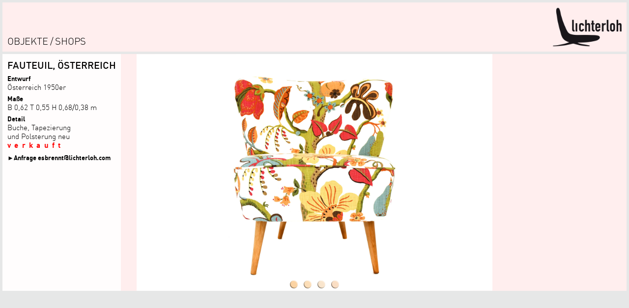

--- FILE ---
content_type: text/html; charset=UTF-8
request_url: https://www.lichterloh.com/objekte/design-20/stuehle/fauteuil-oesterreich-1950er.html?Sel=7911
body_size: 8947
content:
<!DOCTYPE html>
<html lang="de">
  <head>
    <title>lichterloh Fauteuil, Österreich</title>
    <meta http-equiv="content-type"           content="text/html; charset=UTF-8">
    <meta http-equiv="content-language"       content="de">
    <meta name="keywords"        lang="de" content=" Dagmar Moser, Markus Pernhaupt, Maria Pernhaupt, Gustav Graf ">
    <meta name="description"     lang="de" content="">
    <meta name="robots"                       content="INDEX,FOLLOW">
    <meta name="revisit-after"                content="7 days">
    <meta name="author"                       content="Gustav Graf">
    <meta name="generator"                    content="Ulli Meybohms HTML EDITOR">
    <meta name="viewport" content="width=device-width, initial-scale=1">

    <link href="[data-uri]" rel="icon" type="image/x-icon" />

    <!--[if lt IE 9]>
      <script>
        var e = ("abbr,article,aside,audio,canvas,datalist,details," +
          "figure,footer,header,hgroup,mark,menu,main,meter,nav,output," +
          "progress,section,time,video").split(',');
        for (var i = 0; i < e.length; i++) {
          document.createElement(e[i]);
        }
      </script>
    <![endif]-->

    <script>
      var qazyImage  = '/gifs/fil.gif';
      var padding    = 5;
      var logoHeight = 100;
      var minWidth   = 365;
      var maxWidth   = 365;
      var minHeight  = 245;
      var maxHeight  = 245;

/*
      var uploader = '/upload.php's;

      var anyFont = new Font();
      anyFont.src = "fonts/fileName.otf";
      anyFont.onload = function () {
        console.log("font loaded");
      }
*/
    </script>
    <script type="text/javascript" src="/layout201605/lichterloh.js"></script>
    <script type="text/javascript" src="/common/js/showhide.js"></script>

    <style type="text/css">

  @font-face {
  	font-family: 'DINOT';
  	src: url('/fonts/dinot-light.eot');
  	src:
      local('☺'),
      url('/fonts/dinot-light.woff') format('woff'),
      url('/fonts/dinot-light.ttf') format('truetype'),
      url('/fonts/dinot-light.svg#webfontBdqMr9qL') format('svg');
  	font-weight: 100;
  	font-style: normal;
  }
  @font-face {
  	font-family: 'DINOT';
  	src: url('/fonts/dinot-regular.eot');
  	src:
      local('☺'),
      url('/fonts/dinot-regular.woff') format('woff'),
      url('/fonts/dinot-regular.ttf') format('truetype'),
      url('/fonts/dinot-regular.svg#webfontBdqMr9qL') format('svg');
  	font-weight: 400;
  	font-style: normal;
  }
  @font-face {
  	font-family: 'DINOT';
  	src: url('/fonts/dinot-medium.eot');
  	src:
      local('☺'),
      url('/fonts/dinot-medium.woff') format('woff'),
      url('/fonts/dinot-medium.ttf') format('truetype'),
      url('/fonts/dinot-medium.svg#webfontBdqMr9qL') format('svg');
  	font-weight: 500;
  	font-style: normal;
  }
  @font-face {
  	font-family: 'DINOT';
  	src: url('/fonts/dinot-bold.eot');
  	src:
      local('☺'),
      url('/fonts/dinot-bold.woff') format('woff'),
      url('/fonts/dinot-bold.ttf') format('truetype'),
      url('/fonts/dinot-bold.svg#webfontBdqMr9qL') format('svg');
  	font-weight: 700;
  	font-style: normal;
  }
  @font-face {
  	font-family: 'DINOT';
  	src: url('/fonts/dinot-black.eot');
  	src:
      local('☺'),
      url('/fonts/dinot-black.woff') format('woff'),
      url('/fonts/dinot-black.ttf') format('truetype'),
      url('/fonts/dinot-black.svg#webfontBdqMr9qL') format('svg');
  	font-weight: 800;
  	font-style: normal;
  }

    * {
      margin: 0;
      padding: 0;
      box-sizing: border-box;
      font-size-adjust: none;
/*
      transition: none !important;
*/
    }

    a {
      color: #000000;
/*
      transition: font 0.2s;
*/
    }
    a:visited {
      color: #000000;
    }
    a img {
      border: 0 none;
    }

    h1,
    h2 {
      font: normal normal 100 150% DINOT, sans-serif;
      font-weight: 500;
      text-transform: uppercase;
      line-height: 1.1em;
    }

    header,
    nav,
    footer,
    section,
    article {
      display: block;
    }
    img {
      -ms-interpolation-mode: bicubic;
    }

/*
     box container needs fixed width grows vertically and has no borders
*/
    .boxContainer {
      height: auto;
      border: 0 none;
      overflow: hidden;
    }
/*
    .boxContainer:after {
      content: '';
      clear: both;
      display: table;
    }
*/
/*
     box needs fixed width and has right and bottom borders and grows vertically
*/
    .box {
      height: auto;
      border-right: 5px solid #e6e7e7;
      border-bottom: 5px solid #e6e7e7;
    }

/*
     image box with fixed with and fixed ratio height
*/
    .box.image {
      position: relative;
      height: auto;
    }
    .box.image:after {
      content: '';
      display: block;
      padding-bottom: 66.67%;
    }
/*
     image in image box is fitted in box and centered vertically and horizontally
*/
    .box.image > img {
      position: absolute;
      display: block;
      width: auto;
      height: auto;
      max-width: 100%;
      max-height: 100%;
      top: 0;
      bottom: 0;
      left: 0;
      right: 0;
      margin: auto;
    }

    .box.image img.fixed {
      position: static;
      width: inherit;
      height: inherit;

    }

    html {
      height: 100%;
/*
      margin-bottom: 1px;
*/
      min-width: 320px;
      background-color: #e6e7e7;
/*
      overflow-y: scroll;
      overflow-x: hidden;
*/
    }
/*
    ::-webkit-scrollbar {
      width: 0px;
      height: 10px;
    }
*/
    html,
    body {
      width: 100%;
      height: 100%;
      -webkit-overflow-scrolling: touch;
    }

    body {
      width: 100%;
      min-height: 100%;

      border-top: 5px solid #e6e7e7;
      border-left: 5px solid #e6e7e7;
      font: normal normal 100 100% DINOT, sans-serif;
      font-size: 13px;

      -webkit-overflow-scrolling: touch;
      scroll-behavior: smooth;
/*
      scroll-snap-type: mandatory;
      -webkit-scroll-snap-type: mandatory;

      scroll-snap-destination: 50vw 50vh;
      -webkit-scroll-snap-destination: 50vw 50vh;
*/
    }

    #background {
      display: none;
      position: fixed;
      top: 0;
      left: 0;
      right: 0;
      bottom: 0;
      z-index: -1;
    }

    .row,
    .cell {
/*
      transition: all 0.3s;
      height: calc((100vh - 5px) / 8);
*/
    }

    .row.hidden,
    .cell.hidden {
      min-height: 0;
      height: 0;
      border-bottom-width: 0;
    }


    main {
      display: block;
      position: relative;
    }

    main:after {
      content: "";
      clear: both;
      font-size: 0;
      line-height: 0;
    }

    footer {
      display: none;
    }

    a {
      text-decoration: none;
    }

    header.boxContainer {
      overflow: visible;
    }
    header a {
      letter-spacing: -0.01em;
    }


    #picNavContainer {
      width: 100%;
      overflow: hidden;
      -webkit-overflow-scrolling: touch;

      scroll-behavior: smooth;
      scroll-snap-type: mandatory;
      -webkit-scroll-snap-type: mandatory;
      scroll-snap-destination: 0 0;
      -webkit-scroll-snap-destination: 0 0;
    }
/*
    body.Liste #picNavContainer {
      border-right: 0;
      margin-right: 5px;
      border-bottom: 0;
      margin-bottom: 5px;
      width: calc (100% + 5px);
    }
*/
    #picNav {
      white-space: nowrap;
      font-size: 0;
      width: 100%;
      display: block;
      overflow: visible;
    }
    #picNav a {
      display: inline-block;
      position: relative;
      background-color: #ffeeee;

      -webkit-scroll-snap-coordinate: 0 0;
      scroll-snap-coordinate: 50% 50%;
    }
    #picNav a img {
      padding: 3px;
    }

    #picNav a span {
      display: none;
    }

    #scrollLeft,
    #scrollRight {
      position: absolute;
      display: none;
      top: 324px;
      height: 200px;
      line-height: 200px;
      font-size: 24px;
      padding: 0 5px;
      z-index: 1000;
      color: #000000;
      cursor: pointer;
    }
    #scrollLeft:hover,
    #scrollRight:hover {
      color: #ffeeee;
    }
    #scrollLeft {
      right: 100%;
    }
    #scrollRight {
      left: 100%;
    }

    #navigation {
      vertical-align: bottom;
      display: table;
      table-layout: fixed;
      color: #000000;
      background-color: #ffeeee;
      text-transform: uppercase;
      width: 100%;
    }
    #navigation.boxContainer {
      overflow: visible;
    }

    #navContainer {
      display: inline-block;
      vertical-align: bottom;
      display: table-cell;
      padding: 10px;
      padding-right: 0;
      width: auto;
    }
    .nav a {
      font: normal normal 100 150% DINOT, sans-serif;
      line-height: 1.2em;
    }
    .nav a:hover,
    .nav a.active,
    .nav a.active:visited {
      font-weight: 500;
    }

    #navigation nav a:after {
      content: "\a0/";
      font-weight: 100 !important;
    }
    #navigation nav a:last-child:after {
      content: "";
    }

    #logo {
      border-left: 5px solid transparent;
      z-index: 2;
      display: table-cell;
      padding: 10px;
      vertical-align: bottom;
      position: relative;
    }
/*
    #logo:before {
      content: '';
      display: block;
      padding-bottom: 65.79%;
    }
*/
    #logo > a {
      display: block;
    }
    #logo > a img {
      display: block;
      width: 100%;
      height: 100%;
    }

    #logo > a:hover {
      overflow: visible;
    }
    #logo:hover #topNav {
      opacity: 1.0;
      -ms-filter: "progid:DXImageTransform.Microsoft.Alpha(Opacity=100)";
      height: auto;
    }

    #topNav {
      position: absolute;
      left: auto;
      right: 0;
      top: 100%;
      padding: 5px;

      background-color: #ffeeee;
      opacity: 0.0;
      -ms-filter: "progid:DXImageTransform.Microsoft.Alpha(Opacity=0)";

      text-transform: uppercase;
      font-weight: 400;
      white-space: nowrap;
      min-width: 100%;

      text-align: right;
      height: 0;
      overflow: hidden;
/*
      transition: all 0.3s;
*/
    }

    #topNav a {
      font: normal normal 100 150% DINOT, sans-serif;
      font-size: 100%;
      display: block;
      position: relative;
    }
    #topNav a.active,
    #topNav a:hover {
      text-decoration: none;
    }

    #topNav a:hover,
    #topNav a.active,
    #topNav a.active:visited {
      font-weight: 700;
    }

    nav#topNav a:after {
      content: '';
    }

    body.Home {
      background-image: url("/media/fauteuil-70c.jpg");
      background-size: cover;
      background-position: 50% 50%;
      background-repeat: no-repeat;
      background-origin: border-box;
      border-color: transparent;
      -moz-transition: background-image 0.5s ease-in-out;
      -webkit-transition: background-image 0.5s ease-in-out;
      transition: background-image 0.5s ease-in-out;
    }
    body.Home .box {
      border-color: transparent;
      background-origin: padding-box;
      background-clip: padding-box;
    }
    body.Home #logo {
      background-color: transparent;
    }
    body.Home #topNav {
      bottom: 5px;
      position: absolute;
      top: auto;
      left: auto;
      right: 100%;
      font-weight: 400;
      padding: 0;
      display: block;
      height: auto;
      opacity: 1.0;
      margin-bottom: -0.2em;
      background-color: transparent;
    }
    body.Home #topNav a {
      display: inline;
    }
    body.Home #topNav a:after {
      content: "\a0/";
      font-weight: 100 !important;
    }
    body.Home #topNav a:last-child:after {
      content: "";
    }
/*
    body.Home main {
      margin-top: 5px;
      margin-left: 0;
    }
*/
    body.Home #teaser {
      font: normal normal 400 400% DINOT, sans-serif;
      line-height: 0.9em;
      text-transform: uppercase;
      color: #000000;
      background-color: #ffeeee;
      border-color: transparent;
      padding: 5px;
      text-align: center;
    }
    #teaser p {
      vertical-align: middle;
    }

    #Liste {
      display: block;
      background-color: #e6e7e7;
    }
    .imgList:after,
    #Liste:after {
      content: "";
      display: table;
      clear: both;
    }

    .imgList .cell,
    #Liste .cell {
      background-color: #ffeeee;
      float: left;
/*
      -webkit-scroll-snap-coordinate: 50% 50%;
      scroll-snap-coordinate: 50% 50%;
*/
    }
    #Liste .cell .textContainer {
      position: absolute;
      left: 0;
      width: 100%;
      max-height: 100%;
      overflow: hidden;
      padding: 10px;
      background-color: rgba(255,255,255,0.75);
/*
      transition: all 0.3s;
*/
      font-weight: 400;
      letter-spacing: 0.0em !important;
      background-color: #ffeeee;
    }
    #Liste .cell .textContainer h2 {
      font-size: 130%;
    }
    #Liste .cell.hideText .textContainer {
      bottom: -100%;
      height: 0;
      padding: 0 5px;
      font-size: 80%;
    }
    #Liste .cell .textContainer h2 {
      text-align: center;
      padding: 0;
    }
    #Liste .cell:hover .textContainer,
    #Liste .cell:focus .textContainer {
      max-height: 200%;
      height: auto;
      overflow: visible;
      bottom: 0%;
    }

    #Liste a.locked:before,
    #Liste a.duplicate:after {
/*
      display: none;
*/
    }
    #Liste a.box.image > img {
      width: 100%;
      height: 100%;
      object-fit: cover;
    }

    #object {
      position: relative;
      background-color: #ffeeee;
      z-index: 0;
    }
    .objImage {
      cursor: pointer;
      opacity: 0.0;
      -ms-filter: "progid:DXImageTransform.Microsoft.Alpha(Opacity=0)";
      transform: scale(0.98) translate(-0%,0%) rotate(-0.3deg);
      transform-origin: 50% 50%;
      transition: none;
    }
    #objImages.loaded .objImage {
      transition: 2s ease-in-out;
    }
    .objImage.active {
      opacity: 1.0;
      -ms-filter: "progid:DXImageTransform.Microsoft.Alpha(Opacity=100)";
      transform: scale(1.0) translate(0.0%,0%) rotate(-0.02deg);
    }

    #objImgControls {
      position: absolute;
      bottom: 0;
      right: 0;
      width: 100%;
      bottom: 0;

      font-size: 0;
      text-align: center;
      padding: 5px;
    }

    /* Controls auf einheitliche Maße bringen und die Ecken abrunden */
    #objImgControls > a {
      display: inline-block;
      cursor: pointer;
      border-radius: 50%;
      padding: 6px;
      margin-bottom: -6px;
      position: relative;
      outline: 0 none;
      vertical-align: middle;
    }
    #objImgControls img {
      display: block;
      border: 0 none;
      margin: 0;
      padding: 0;
      border-radius: 50%;
      width: 5px;
      height: 5px;
      width: 16px;
      height: 16px;
      filter: saturate(200%);
    }
    #objImgControls a:after {
      content: '';
      display: block;
      position: absolute;
      left: 6px;
      top: 6px;
      right: 6px;
      bottom: 6px;
      border-radius: 50%;
      box-shadow: inset 1px -1px 1px rgba(0, 0, 0, 0.5), inset -1px 1px 1px rgba(255, 255, 255, 0.5);
    }
    #objImgControls > a:hover img,
    #objImgControls > a:focus img,
    #objImgControls > a.active img {
      visibility: hidden;
    }

    #objDescContainer {
      width: 100%;
    }
    #objDescription {
      display: block;
      position: absolute;
      top: 0;
      left: 0;
      min-height: 100%;
      padding: 10px;
      border-right: 5px solid transparent;
      font: normal normal 100 150% DINOT, sans-serif;
      overflow: hidden;
      z-index: 1;
    }

    #objDescription a {
      text-decoration: underline;
    }
    #objDescription a.translate {
      text-decoration: none;
    }

    .objDescTitle {
      font: normal normal 100 150% DINOT, sans-serif;
      font-size: 100%;
      font-weight: 500;
      text-transform: uppercase;
      text-align: center;
      text-align: left;
/*
      white-space: nowrap;
*/
    }

    .objDescDetail {
      padding-right: 5px;
      padding-bottom: 5px;
      background-color: inherit;
      font-size: 75%;
      hyphens: auto;
      opacity: 1.0;
      -ms-filter: "progid:DXImageTransform.Microsoft.Alpha(Opacity=100)";
      transition: 0.3s opacity ease-in-out;
    }

    /* reveal on mouseover */
    #object:focus #objDescBG,
    #object:hover #objDescBG,
    #object:focus .objDescDetail,
    #object:hover .objDescDetail {
      opacity: 0.0;
      -ms-filter: "progid:DXImageTransform.Microsoft.Alpha(Opacity=0)";
    }
    #object #objDescription:focus,
    #object #objDescription:hover {
      opacity: 1.0;
      -ms-filter: "progid:DXImageTransform.Microsoft.Alpha(Opacity=100)";
    }
    #object #objDescription:focus #objDescBG,
    #object #objDescription:hover #objDescBG {
      opacity: 0.9;
      -ms-filter: "progid:DXImageTransform.Microsoft.Alpha(Opacity=50)";
    }
    #object #objDescription:focus .objDescDetail,
    #object #objDescription:hover .objDescDetail {
      opacity: 1.0;
      -ms-filter: "progid:DXImageTransform.Microsoft.Alpha(Opacity=100)";
    }

    #objDescription strong {
    }
    #objDescription table {
      border-spacing: 0;
    }

    #objDescription table tr td:nth-child(1) {
      display: table-row;
    }
    #objDescription table tr td:nth-child(2) {
      display: table-row;
    }
    #objDescription table td {
      width: auto;
      padding-bottom: 0.01em;
      padding-right: 0.5em;
      vertical-align: top;
    }
    #objDescription table td p {
      margin-top: 0.5em;
    }
    #objDescription table td p:first-child,
    #objDescription table td p a {
      margin: 0;
      padding: 0;
      line-height: 1.25em;
      color: inherit;
    }
    #objDescription table tr td:nth-child(1) p {
      padding-top: 0.5em;
      padding-bottom: 0;
      color: black;
      font-weight: 700;
      font-size: 90%;
    }

    #objDescBG {
      position: absolute;
      left: 0;
      top: 0;
      bottom: 0;
      right: 0;
      background-size: 100% 100%;
      opacity: 0.9;
      -ms-filter: "progid:DXImageTransform.Microsoft.Alpha(Opacity=30)";
      z-index: -1;
      transition: 0.3s ease-in-out;
      background: white !important;
    }

    #objDescription li {
      margin-left: 1.2em;
      list-style-type: square;
    }

    .objStatus {
      color: red;
      letter-spacing: 0.5em;
      font-weight: 700;
    }

    #objDescription .shHeader {
      padding-top: 0.5em;
    }
    #objDescription .shHeader a {
      text-decoration: none;
      font-size: 90%;
      font-weight: 700;
    }
    
    /* big link */
    #objDescription .wiki_important a {
      font-size: 130%;
      font-weight: 400;      
      border: 2px outset #fff;
      padding: 0.03em 0.3em !important;
      display: inline-block;
      background-color: rgba(255,255,255,0.5);
      text-decoration: none;
    }
    #objDescription .wiki_important a:active {
      border: 2px inset #fff;
    }
    
    .wikiForm .message {
      clear: both;
      margin-top: 0.5em;
      font-weight: 700;
      background-color: white;
      padding: 0.5em;
      border: 1px solid;
    }
    .wikiForm .error,
    .wikiForm .error a {
      color: red;
    }
    .wikiForm {
      overflow: hidden;
    }
    .wikiForm input.submit {
      font-size: 150%;
    }
    .wikiForm input.submit.important {
      font-size: 150%;
      background-color: lightgreen;
    }
    .wikiForm input.submit.important:hover {
      border-style: inset;
    }
    .wikiForm .error div.error {
      font-size: 90%;
      font-weight: 700;
      background-color: rgba(255,255,255,0.75);
    }

    .wikiForm > div > label {
      display: block;
      font-size: 90%;
      font-weight: 700;
    }
    .wikiForm label.checkbox {
      display: inline;
      font-size: 100%;
      font-weight: 300;
    }
    .wikiForm > div.checkbox > label[for=Newsletter-0] {
      font-weight: 700;
    }

    .wikiForm textarea,
    .wikiForm input {
      width: 100%;
      padding: 0.2em;
      background-color: rgba(255,255,255,0.5);
      font-size: inherit;
    }
    .wikiForm input.submit,
    .wikiForm input.radio,
    .wikiForm input.checkbox {
      width: 1em;
      height: 1em;
      vertical-align: middle;
    }
    .wikiForm div.submit {
      float: right;
    }
    .wikiForm input.submit {
      width: auto;
      height: auto;
      cursor: pointer;
/*
      border-color: rgba(255,255,255,0.0);
      border-radius: 1em;
*/
      padding: 0.05em 0.3em;
    }
    .wikiForm input.submit:hover {
/*
      background-color: rgba(255,255,255,0.0);
      border-color: rgba(255,255,255,0.5);
      color: rgba(255,255,255,0.5);
*/
    }

    #content {
      padding-right: 5px;
    }

    #content .imgList {
      margin-right: -5px;
    }

    #content #Text {
      padding: 10px;
    }
    #content #Text h3 {
      padding-bottom: 0;
    }
    #TextContent {
      -moz-column-gap: 5px;
       -ms-column-gap: 5px;
           column-gap: 5px;
/*
 -webkit-column-count: 4;
     -ms-column-count: 4;
    -moz-column-count: 4;
         column-count: 4;
*/
/*
       -moz-column-fill: auto;
*/
      /* FF bad word breaks */
      hyphens: manual;
    }
    #TextContent h2 {
                    break-after: avoid;
        -moz-column-break-after: avoid;
     -webkit-column-break-after: avoid;
     -moz-break-before: always;
               display: table;
    }
    #TextContent .wiki_important,
    #TextContent p {
-webkit-column-break-inside: avoid; /* Chrome, Safari, Opera */
          page-break-inside: avoid; /* Firefox */
               break-inside: avoid; /* IE 10+ */
                   overflow: auto;
    }
    #TextContent .wiki_important {
      padding-bottom: 1em;
    }

    #TextContent a {
      hyphens: manual;
    }
    #scroll {
      height: 100%;
      scrollbar-base-color: #e6e7e7;
      scrollbar-3dlight-color: #000000;
      scrollbar-arrow-color: #000000;
      scrollbar-darkshadow-color: #e6e7e7;
      scrollbar-face-color: #e6e7e7;
      scrollbar-highlight-color: #e6e7e7;
      scrollbar-shadow-color: #000000;
      scrollbar-track-color: #e6e7e7;
      overflow:auto;
      margin:0;
      padding:0;
      position: relative;
    }
    #scrollContent {
      padding: 5px;
      position: relative;
    }

    #content strong {
      font-weight: 700;
/*
      letter-spacing: 0.2em;
      font-weight: normal;
*/
    }

    #content h1 strong {
      margin-top: 0;
      padding-top: 0;
      background-color: red;
    }
    #content h1 strong,
    #content h2 strong,
    #content h3 strong,
    #content h4 strong,
    #content h5 strong,
    #content h6 strong,
    #content h7 strong {
      font-weight:normal;
      color: #000000;
    }
    #content p {
      margin: 0;
      padding: 0;
      padding-bottom:0.5em;
      color: #000000;
    }

    #content a {
      text-decoration:underline;
      color: #000000;
    }
    #content p a {
    }

    #content a:hover {
    }

    #content h1,
    #content h2,
    #content h3,
    #content h4,
    #content h5,
    #content h6,
    #content h7 {
      font: normal normal 100 150% DINOT, sans-serif;
      color: #000000;
    }
    #content h3,
    #content h4,
    #content h5,
    #content h6,
    #content h7 {
      margin:0;
      padding:0;
      padding-top:0.5em;
    }
    #content h3 {
      padding-top: 0px;
      margin-top: 0px;
      padding-bottom: 6px;
      font-size: 130%;
    }

    #content table {
      width: auto;
      border: 0 none;
      border-spacing: 0;
    }
    #content table td {
      vertical-align: top;
      margin: 0;
      padding: 0;
      padding-right: 1em;
    }
    #content table td p:last-child {
      padding-bottom: 0;
    }

/*
    #content form {
      padding: 0;
      margin: 0;
      padding: 0;
      overflow: hidden;
    }

    #content textarea,
    #content input {
      width: 100%;
      margin-top: 0px;
      margin-bottom: 1px;
      padding: 0px;
      margin-left: 2px;
      border: 0px solid #e6e7e7;
      background-color: white;
      vertical-align: middle;
    }

    #content textarea {
      font: normal normal 100 100% DINOT, sans-serif;
      line-height: 20px;
      vertical-align: baseline;
    }
    #content input {
      height: 20px;
      line-height: 20px;
    }

    #content label {
      cursor: pointer;
    }
    #content input.radio {
      width: auto;
      margin-right: 0.25em;
      background: #e6e7e7;
    }
    #content input.checkbox {
      width: auto;
      margin-right: 0.25em;
      background: #e6e7e7;
    }

    #content div.checkbox {
    }
    #content div.checkbox label {
    }
    #content div.checkbox label.checkbox {
      display: inline-block;
    }
    #content input.submit {
      background-color: #ffeeee;
      font-weight: bold;
      cursor: pointer;
      width: auto;
    }
    #content input.submit:hover {
      color: white;
    }
*/
    .wiki_left {
      float: left;
      margin-right: 0.5em;
      margin-bottom: 0.5em;
    }
    .wiki_right {
      float: right;
    }
    div.wiki_tright {
      text-align: right;
    }
    table.wiki {
    }
    #content table.wiki.full {
      width: 100%;
    }
    #content table.wiki.equal td {
      width: 1%;
    }
    table.wiki td {
      vertical-align: top;
    }
    #xcontent table.wiki td p {
      padding: 0;
    }
    #content dl {
      overflow: hidden;
      margin: 0;
      padding: 0;
/*
      columns: 2 50%;
      -moz-columns: 2 50%;
*/
      width: 100%;
    }
    #content dl dt {
      width: 6em;
      float: left;
      margin: 0;
      padding: 0;
      color: #aaa;
      white-space: nowrap;
      display: block;
    }
    #content dl dd {
      margin: 0;
      padding: 0;
      margin-left: 6em;
      margin-bottom: 0;
      display: block;
    }

    #content dl dd p {
      display: inline;
      padding-bottom: 0;
    }
    #content div.right p {
      padding: 0;
    }

    #content ul li {
      margin-left: 1.5em;
    }
    #content ul li p {
      padding-bottom: 0;
    }

    #content .gesperrt {
      color: red;
    }
    .errors {
      color: red;
      position: absolute;
      top: 0;
      left: 0;
      right: 5px;
      z-index: 100;
      background-color: #e6e7e7;
      text-align: center;
      border: 1px solid red;
      font-weight: 500;
      padding: 0.5em;
    }

    #like {
      position: absolute;
      right: 5px;
      bottom: 5px;
    }
    #like input {
      width: auto;
      height: auto;
      margin: 0;
      padding: 0;
      line-height: 100%;
      background-color: #e6e7e7;
    }
    #like label {
      text-decoration: underline;
      cursor: pointer;
    }
    #like label:hover {
      color: white;
    }

    .match {
      background-color:#ffeeee;
    }

/*
    footer {
      position: absolute;
      top: 100%;
      left: 0;
      font: normal normal 100 150% DINOT, sans-serif;
      margin-top: -2px;
    }
*/
    #edit {
      position: absolute;
      bottom: 5px;
      right: 5px;
    }
    #edit a {
      text-decoration: none;
    }
    #edit a:hover {
      color: inherit;
      text-decoration: underline;
    }
    #debug {
      position: absolute;
      z-index: 100;
      left: 5px;
      background-color: white;
      display: none;
    }
    #debug2 {
      position: absolute;
      top: 100%;
      left: 0;
      right: 0;
      overflow: auto;
    }
    #debug2 > table {
    }


      a.locked {
        opacity: 0.5;
      }

      .cell {
        width: calc(100% / 8);
      }
/*
      .cell,
      .row {
        height: calc((100vw - 5px) / 6 / 4 * 3);
      }
      .itemContainer {
        height: auto;
      }
      .itemContainer a {
        display: block;
        width: 100%;
        height: 0;
        position: relative;
        padding-bottom: 75%;
      }
      .itemContainer a .imgContainer {
        position: absolute;
      }

      header.row {
        height: auto;
      }

      header.full #navigation {
        position: relative;
        height: auto;
      }
      header.full #navHelper {
        position: static;
      }

      header.half {
        border: 0 none;
      }

      #picNav a {
        width: 10%;
      }

      header.half #navigation {
        position: relative;
        height: auto;
        border-right: 5px solid #e6e7e7;
        border-bottom: 5px solid #e6e7e7;
      }
      header.half #navigation #navHelper {
        position: static;
      }

      main {
        padding-bottom: 75%;
        position: relative;
      }
*/
      #object {
        width: 100%;
        height: 100%;
      }

    #navigation {
      height: auto !important;
      table-layout: auto;
    }
    #logo.cell {
      width: 1%;
    }
    #logo a img {
      height: 80px !important;
      width: auto !important;
    }
    #Liste > a.cell img {
      padding: 0;
    }
    .objDescDetail {
      padding: 0;
    }

    #content .imgList .cell {
      background-color: transparent;
    }

    main.boxContainer {
      overflow: visible;
    }
    #object {
      overflow: visible;
    }
    /* IE 8 */
    #objImages {
      width: 100%;
      height: 100%;
      overflow: hidden;
    }
    #objImages:before {
    }
/*
    main.boxContainer {
      position: absolute;
      left: 0;
      right: 0;
    }
    main.boxContainer:before {
      content: '';
      display: block;
      padding-bottom: 66.67%;
    }
    #object.box {
      position: absolute;
      top: 0;
    }
*/

    .col1  #TextContent {
/*
      -ms-column-count: 0;
*/
      -ms-column-width: calc((100vw - 5px) / 2);
/*
      -webkit-column-count: 0;
*/
      -webkit-column-width: calc((100vw - 5px) / 2);
/*
      -moz-column-count: 0;
*/
      -moz-column-width: calc((100vw - 5px) / 2);
/*
      column-count: 0;
*/
      column-width: calc((100vw - 5px) / 2);
    }
    .col1  .cell {
      width: 100%;
    }
    .col1  .cell.half {
      width: calc(100% / (1 + 3));
    }
    .col1  .cell.double {
      width: auto;
      max-width: 200%;
      max-width: 100%;
    }
    .col1  #picNavContainer {
      height: calc(((100vw - 10px) / (1 + 3) - 5px) * 66.67 / 100 + 5px);
      height: auto;
    }
    .col1  #navigation {
      height: calc(((100vw - 2 * 5px) / 1 - 3 * 5px) * 0.65789473684211 + 3 * 5px);
      height: calc(80px + 2 * 10px);
    }
    .col1  main.boxContainer {
      height: calc(100vh - 10px - (((100vw - 10px) / (1 + 3) - 5px) * 66.67 / 100 + 5px) - (80px + 2 * 10px));
    }

    body.Text.col1 main.boxContainer {
      height: calc(100vh - 10px - (80px + 2 * 10px));
    }
    .col2  #TextContent {
/*
      -ms-column-count: 1;
*/
      -ms-column-width: calc((100vw - 5px) / 2);
/*
      -webkit-column-count: 1;
*/
      -webkit-column-width: calc((100vw - 5px) / 2);
/*
      -moz-column-count: 1;
*/
      -moz-column-width: calc((100vw - 5px) / 2);
/*
      column-count: 1;
*/
      column-width: calc((100vw - 5px) / 2);
    }
    .col2  .cell {
      width: 50%;
    }
    .col2  .cell.half {
      width: calc(100% / (2 + 3));
    }
    .col2  .cell.double {
      width: auto;
      max-width: 100%;
      max-width: 100%;
    }
    .col2  #picNavContainer {
      height: calc(((100vw - 10px) / (2 + 3) - 5px) * 66.67 / 100 + 5px);
      height: auto;
    }
    .col2  #navigation {
      height: calc(((100vw - 2 * 5px) / 2 - 3 * 5px) * 0.65789473684211 + 3 * 5px);
      height: calc(80px + 2 * 10px);
    }
    .col2  main.boxContainer {
      height: calc(100vh - 10px - (((100vw - 10px) / (2 + 3) - 5px) * 66.67 / 100 + 5px) - (80px + 2 * 10px));
    }

    body.Text.col2 main.boxContainer {
      height: calc(100vh - 10px - (80px + 2 * 10px));
    }
    .col3  #TextContent {
/*
      -ms-column-count: 1;
*/
      -ms-column-width: calc((100vw - 5px) / 3);
/*
      -webkit-column-count: 1;
*/
      -webkit-column-width: calc((100vw - 5px) / 3);
/*
      -moz-column-count: 1;
*/
      -moz-column-width: calc((100vw - 5px) / 3);
/*
      column-count: 1;
*/
      column-width: calc((100vw - 5px) / 3);
    }
    .col3  .cell {
      width: 33.333333333333%;
    }
    .col3  .cell.half {
      width: calc(100% / (3 + 3));
    }
    .col3  .cell.double {
      width: auto;
      max-width: 66.666666666667%;
      max-width: 50%;
    }
    .col3  #picNavContainer {
      height: calc(((100vw - 10px) / (3 + 3) - 5px) * 66.67 / 100 + 5px);
      height: auto;
    }
    .col3  #navigation {
      height: calc(((100vw - 2 * 5px) / 3 - 3 * 5px) * 0.65789473684211 + 3 * 5px);
      height: calc(80px + 2 * 10px);
    }
    .col3  main.boxContainer {
      height: calc(100vh - 10px - (((100vw - 10px) / (3 + 3) - 5px) * 66.67 / 100 + 5px) - (80px + 2 * 10px));
    }

    body.Text.col3 main.boxContainer {
      height: calc(100vh - 10px - (80px + 2 * 10px));
    }
    .col4  #TextContent {
/*
      -ms-column-count: 2;
*/
      -ms-column-width: calc((100vw - 5px) / 3);
/*
      -webkit-column-count: 2;
*/
      -webkit-column-width: calc((100vw - 5px) / 3);
/*
      -moz-column-count: 2;
*/
      -moz-column-width: calc((100vw - 5px) / 3);
/*
      column-count: 2;
*/
      column-width: calc((100vw - 5px) / 3);
    }
    .col4  .cell {
      width: 25%;
    }
    .col4  .cell.half {
      width: calc(100% / (4 + 3));
    }
    .col4  .cell.double {
      width: auto;
      max-width: 50%;
      max-width: 50%;
    }
    .col4  #picNavContainer {
      height: calc(((100vw - 10px) / (4 + 3) - 5px) * 66.67 / 100 + 5px);
      height: auto;
    }
    .col4  #navigation {
      height: calc(((100vw - 2 * 5px) / 4 - 3 * 5px) * 0.65789473684211 + 3 * 5px);
      height: calc(80px + 2 * 10px);
    }
    .col4  main.boxContainer {
      height: calc(100vh - 10px - (((100vw - 10px) / (4 + 3) - 5px) * 66.67 / 100 + 5px) - (80px + 2 * 10px));
    }

    body.Text.col4 main.boxContainer {
      height: calc(100vh - 10px - (80px + 2 * 10px));
    }
    .col5  #TextContent {
/*
      -ms-column-count: 2;
*/
      -ms-column-width: calc((100vw - 5px) / 4);
/*
      -webkit-column-count: 2;
*/
      -webkit-column-width: calc((100vw - 5px) / 4);
/*
      -moz-column-count: 2;
*/
      -moz-column-width: calc((100vw - 5px) / 4);
/*
      column-count: 2;
*/
      column-width: calc((100vw - 5px) / 4);
    }
    .col5  .cell {
      width: 20%;
    }
    .col5  .cell.half {
      width: calc(100% / (5 + 3));
    }
    .col5  .cell.double {
      width: auto;
      max-width: 40%;
      max-width: 33.333333333333%;
    }
    .col5  #picNavContainer {
      height: calc(((100vw - 10px) / (5 + 3) - 5px) * 66.67 / 100 + 5px);
      height: auto;
    }
    .col5  #navigation {
      height: calc(((100vw - 2 * 5px) / 5 - 3 * 5px) * 0.65789473684211 + 3 * 5px);
      height: calc(80px + 2 * 10px);
    }
    .col5  main.boxContainer {
      height: calc(100vh - 10px - (((100vw - 10px) / (5 + 3) - 5px) * 66.67 / 100 + 5px) - (80px + 2 * 10px));
    }

    body.Text.col5 main.boxContainer {
      height: calc(100vh - 10px - (80px + 2 * 10px));
    }
    .col6  #TextContent {
/*
      -ms-column-count: 3;
*/
      -ms-column-width: calc((100vw - 5px) / 4);
/*
      -webkit-column-count: 3;
*/
      -webkit-column-width: calc((100vw - 5px) / 4);
/*
      -moz-column-count: 3;
*/
      -moz-column-width: calc((100vw - 5px) / 4);
/*
      column-count: 3;
*/
      column-width: calc((100vw - 5px) / 4);
    }
    .col6  .cell {
      width: 16.666666666667%;
    }
    .col6  .cell.half {
      width: calc(100% / (6 + 3));
    }
    .col6  .cell.double {
      width: auto;
      max-width: 33.333333333333%;
      max-width: 33.333333333333%;
    }
    .col6  #picNavContainer {
      height: calc(((100vw - 10px) / (6 + 3) - 5px) * 66.67 / 100 + 5px);
      height: auto;
    }
    .col6  #navigation {
      height: calc(((100vw - 2 * 5px) / 6 - 3 * 5px) * 0.65789473684211 + 3 * 5px);
      height: calc(80px + 2 * 10px);
    }
    .col6  main.boxContainer {
      height: calc(100vh - 10px - (((100vw - 10px) / (6 + 3) - 5px) * 66.67 / 100 + 5px) - (80px + 2 * 10px));
    }

    body.Text.col6 main.boxContainer {
      height: calc(100vh - 10px - (80px + 2 * 10px));
    }
    .col7  #TextContent {
/*
      -ms-column-count: 3;
*/
      -ms-column-width: calc((100vw - 5px) / 5);
/*
      -webkit-column-count: 3;
*/
      -webkit-column-width: calc((100vw - 5px) / 5);
/*
      -moz-column-count: 3;
*/
      -moz-column-width: calc((100vw - 5px) / 5);
/*
      column-count: 3;
*/
      column-width: calc((100vw - 5px) / 5);
    }
    .col7  .cell {
      width: 14.285714285714%;
    }
    .col7  .cell.half {
      width: calc(100% / (7 + 3));
    }
    .col7  .cell.double {
      width: auto;
      max-width: 28.571428571429%;
      max-width: 25%;
    }
    .col7  #picNavContainer {
      height: calc(((100vw - 10px) / (7 + 3) - 5px) * 66.67 / 100 + 5px);
      height: auto;
    }
    .col7  #navigation {
      height: calc(((100vw - 2 * 5px) / 7 - 3 * 5px) * 0.65789473684211 + 3 * 5px);
      height: calc(80px + 2 * 10px);
    }
    .col7  main.boxContainer {
      height: calc(100vh - 10px - (((100vw - 10px) / (7 + 3) - 5px) * 66.67 / 100 + 5px) - (80px + 2 * 10px));
    }

    body.Text.col7 main.boxContainer {
      height: calc(100vh - 10px - (80px + 2 * 10px));
    }
    .col8  #TextContent {
/*
      -ms-column-count: 4;
*/
      -ms-column-width: calc((100vw - 5px) / 5);
/*
      -webkit-column-count: 4;
*/
      -webkit-column-width: calc((100vw - 5px) / 5);
/*
      -moz-column-count: 4;
*/
      -moz-column-width: calc((100vw - 5px) / 5);
/*
      column-count: 4;
*/
      column-width: calc((100vw - 5px) / 5);
    }
    .col8  .cell {
      width: 12.5%;
    }
    .col8  .cell.half {
      width: calc(100% / (8 + 3));
    }
    .col8  .cell.double {
      width: auto;
      max-width: 25%;
      max-width: 25%;
    }
    .col8  #picNavContainer {
      height: calc(((100vw - 10px) / (8 + 3) - 5px) * 66.67 / 100 + 5px);
      height: auto;
    }
    .col8  #navigation {
      height: calc(((100vw - 2 * 5px) / 8 - 3 * 5px) * 0.65789473684211 + 3 * 5px);
      height: calc(80px + 2 * 10px);
    }
    .col8  main.boxContainer {
      height: calc(100vh - 10px - (((100vw - 10px) / (8 + 3) - 5px) * 66.67 / 100 + 5px) - (80px + 2 * 10px));
    }

    body.Text.col8 main.boxContainer {
      height: calc(100vh - 10px - (80px + 2 * 10px));
    }
    .col9  #TextContent {
/*
      -ms-column-count: 4;
*/
      -ms-column-width: calc((100vw - 5px) / 6);
/*
      -webkit-column-count: 4;
*/
      -webkit-column-width: calc((100vw - 5px) / 6);
/*
      -moz-column-count: 4;
*/
      -moz-column-width: calc((100vw - 5px) / 6);
/*
      column-count: 4;
*/
      column-width: calc((100vw - 5px) / 6);
    }
    .col9  .cell {
      width: 11.111111111111%;
    }
    .col9  .cell.half {
      width: calc(100% / (9 + 3));
    }
    .col9  .cell.double {
      width: auto;
      max-width: 22.222222222222%;
      max-width: 20%;
    }
    .col9  #picNavContainer {
      height: calc(((100vw - 10px) / (9 + 3) - 5px) * 66.67 / 100 + 5px);
      height: auto;
    }
    .col9  #navigation {
      height: calc(((100vw - 2 * 5px) / 9 - 3 * 5px) * 0.65789473684211 + 3 * 5px);
      height: calc(80px + 2 * 10px);
    }
    .col9  main.boxContainer {
      height: calc(100vh - 10px - (((100vw - 10px) / (9 + 3) - 5px) * 66.67 / 100 + 5px) - (80px + 2 * 10px));
    }

    body.Text.col9 main.boxContainer {
      height: calc(100vh - 10px - (80px + 2 * 10px));
    }
    .col10  #TextContent {
/*
      -ms-column-count: 5;
*/
      -ms-column-width: calc((100vw - 5px) / 6);
/*
      -webkit-column-count: 5;
*/
      -webkit-column-width: calc((100vw - 5px) / 6);
/*
      -moz-column-count: 5;
*/
      -moz-column-width: calc((100vw - 5px) / 6);
/*
      column-count: 5;
*/
      column-width: calc((100vw - 5px) / 6);
    }
    .col10  .cell {
      width: 10%;
    }
    .col10  .cell.half {
      width: calc(100% / (10 + 3));
    }
    .col10  .cell.double {
      width: auto;
      max-width: 20%;
      max-width: 20%;
    }
    .col10  #picNavContainer {
      height: calc(((100vw - 10px) / (10 + 3) - 5px) * 66.67 / 100 + 5px);
      height: auto;
    }
    .col10  #navigation {
      height: calc(((100vw - 2 * 5px) / 10 - 3 * 5px) * 0.65789473684211 + 3 * 5px);
      height: calc(80px + 2 * 10px);
    }
    .col10  main.boxContainer {
      height: calc(100vh - 10px - (((100vw - 10px) / (10 + 3) - 5px) * 66.67 / 100 + 5px) - (80px + 2 * 10px));
    }

    body.Text.col10 main.boxContainer {
      height: calc(100vh - 10px - (80px + 2 * 10px));
    }


    @media screen and (max-width: 800px) {
      .fontResize {
        font-size: calc((100vw - 5px) / 100 * 1.95);
      }

      #navigation {
        height: 10vw !important;
      }
      #topNav {
        font-size: 80%;
      }
      #navContainer nav a {
      	font-size: 200% !important;
      }

      #logo {
        border-left: 0 none;
        padding-left: 0;
      }
      #logo a img {
        height: calc((100vw - 5px) / 100 * 11) !important;
      }

      body.Home #topNav {
        bottom: auto;
        top: 5px;
      }

      main.boxContainer {
        height: auto !important;
      }

      #objImgControls .objImgControl {
        padding: 10px;
      }
      #objImgControls .objImgControl img {
        width: 10px;
        height: 10px;
      }

      #objDescription {
        position: relative;
        max-width: 100%;
        border-right-color: #e6e7e7;
      }

      #object #objDescription #objDescBG,
      #object #objDescription .objDescTitle,
      #object #objDescription .objDescDetail {
        font-size: 130%;
        opacity: 1.0 !important;
      }
      #shInd1 {
        display: none;
      }
      #shContent1 {
        display: block !important;
      }
    }
    </style>
<!--[if lt IE 7]>
    <script type="text/javascript">
      var blankSrc="/gifs/fil.gif";
    </script>
    <style type="text/css">
      #logo img {
        behavior: url("/common/js/pngbehavior2.htc");
      }
      #content input.submit {
        margin-bottom: 1px;
      }
    </style>
<![endif]-->


  </head>


  <body class="Objekt">
    <div id="debug"></div>

    <script>
      window.innerWidth  = window.innerWidth  || document.documentElement.clientWidth  || document.body.clientWidth;
      window.innerHeight = window.innerHeight || document.documentElement.clientHeight || document.body.clientHeight;

      var cols = Math.floor ((window.innerWidth   - 1 * padding             ) / maxWidth );
      var rows = Math.ceil  ((window.innerHeight  - 2 * padding - logoHeight) / maxHeight);

      gridResizer ();
    </script>


  <span style="font-family: DINOT; font-weight: 100"></span>
  <span style="font-family: DINOT; font-weight: 400"></span>
  <span style="font-family: DINOT; font-weight: 500"></span>
  <span style="font-family: DINOT; font-weight: 700"></span>
  <span style="font-family: DINOT; font-weight: 800"></span>

    <div id="background"></div>

    <header class="row boxContainer half">


      <div id="picNavContainer" class="boxContainer">
        <nav id="picNav" class="boxContainer">
        </nav>
      </div>

      <div id="navigation" class="box">
        <div id="navContainer">
          <nav id="navigation1" class="nav fontResize dropable horizontal">
            <a href="/objekte.html?Sel=20">objekte</a>
            <a href="/shops.html?Sel=23">shops</a>
          </nav>

          <nav id="navigation2" class="nav fontResize dropable horizontal">
          </nav>

          <nav id="navigation3" class="nav fontResize dropable horizontal">
          </nav>
          <nav id="navigation3" class="nav fontResize dropable horizontal">
          </nav>
        </div>
        <div id="logo" class="cell">
          <a title="Home" href="/home.html?Sel=1"><img src="/resized/logo-lichterloh-crop-360--5.png" alt="Logo Lichterloh KunsthandelsgesmbH" title="Home" width="360"/></a>
          <nav id="topNav" class="fontResize">
              <a href="/en/archive/objects/austrian-design-20-21/chairs/chair-austria-1950-s.html?Sel=7911">English</a>
              <a href="/impressum.html?Sel=17" title="IMPRESSUM">impressum</a>
              <a href="/datenschutz.html?Sel=4730" title="Datenschutzerklärung">datenschutz</a>
          </nav>
        </div>

      </div>

    </header>

    <main class="boxContainer">




      <div id="object" class="boxContainer">

        <div id="objImages" class="box image">
        <img src="/media/fauteuil-70c.jpg" alt="fauteuil-70c.jpg" class="objImage active landscape" width="1920" height="1280" onclick="nextImage (); return false"/>        <img src="/media/fauteuil-70b.jpg" alt="fauteuil-70b.jpg" class="objImage landscape" width="1920" height="1280" onclick="nextImage (); return false"/>        <img src="/media/fauteuil-70a.jpg" alt="fauteuil-70a.jpg" class="objImage landscape" width="1920" height="1280" onclick="nextImage (); return false"/>        <img src="/media/fauteuil-70d.jpg" alt="fauteuil-70d.jpg" class="objImage landscape" width="1920" height="1280" onclick="nextImage (); return false"/>        </div>

        <nav id="objImgControls" class="box">
          <a
            class="objImgControl"
            href="/archiv/objekte/austrian-design-20-21/stuehle/fauteuil-oesterreich-1950er.html?Sel=7911"
            onclick="nextImage (0); return false"
          ><img src="/resized/fauteuil-70c-crop-1-1-0-ac0.1.jpg" alt="/resized/fauteuil-70c-crop-1-1-0-ac0.1.jpg"/></a>
          <a
            class="objImgControl"
            href="/archiv/objekte/austrian-design-20-21/stuehle/fauteuil-oesterreich-1950er.html?Sel=7911"
            onclick="nextImage (1); return false"
          ><img src="/resized/fauteuil-70b-crop-1-1-0-ac0.1.jpg" alt="/resized/fauteuil-70b-crop-1-1-0-ac0.1.jpg"/></a>
          <a
            class="objImgControl"
            href="/archiv/objekte/austrian-design-20-21/stuehle/fauteuil-oesterreich-1950er.html?Sel=7911"
            onclick="nextImage (2); return false"
          ><img src="/resized/fauteuil-70a-crop-1-1-0-ac0.1.jpg" alt="/resized/fauteuil-70a-crop-1-1-0-ac0.1.jpg"/></a>
          <a
            class="objImgControl"
            href="/archiv/objekte/austrian-design-20-21/stuehle/fauteuil-oesterreich-1950er.html?Sel=7911"
            onclick="nextImage (3); return false"
          ><img src="/resized/fauteuil-70d-crop-1-1-0-ac0.1.jpg" alt="/resized/fauteuil-70d-crop-1-1-0-ac0.1.jpg"/></a>
        </nav>
        <script>DOMReady (initSlideShow);</script>
        <div id="objDescContainer" class="fontResize">
          <div id="objDescription" class="box cell double">
            <div id="objDescBG" style="background-image:url(/resized/fauteuil-70c-crop-1-1-0-ac0.1.jpg)"></div>
            <h1 class="objDescTitle">Fauteuil, Österreich</h1>
            <div class="objDescDetail">
              <p></p>
<table class="wiki">
<tr>
<td class="wc0"><p>Entwurf</p></td>
<td class="wc1"><p>Österreich 1950er</p></td>
</tr>
<tr>
<td class="wc0"><p>Maße</p></td>
<td class="wc1"><p>B 0,62 T 0,55 H 0,68/0,38 m</p></td>
</tr>
<tr>
<td class="wc0"><p>Detail</p></td>
<td class="wc1">
<p>
Buche, Tapezierung<br />
und Polsterung neu
</p>
</td>
</tr>
</table>
<p><div class="objStatus $Status">verkauft</div></p>
              <p></p>
<div id="shContainer1" class="shContainer">
<div id="shHeader1" class="shHeader"><a
    id="shInd1"
    href="#"
    class="shInd"
    onmouseover="return shStatus(1)"
    onmouseout="return shStatusOff ()"
    onclick="return !showhide (1, undefined, '&#x25ba;', '▼')">▼</a><a
    id="shLink1"
    href=""
    class="shLink"
    onmouseover="return shStatus(1)"
    onmouseout="return shStatusOff ()"
    onclick="return !showhide (1, undefined, '&#x25ba;', '▼')">Anfrage esbrennt@lichterloh.com</a></div>
<div
  id="shContent1"
  class="shContent shClosed"><p>
<form
          name="Likes"
          class="wikiForm"
          method="post"
          action="/archiv/objekte/austrian-design-20-21/stuehle/fauteuil-oesterreich-1950er.html?Sel=7911"
        >
          <input type="hidden" name="currentForm" value="Likes">
<div class="inputText" style="position: absolute; right: 300%">
        <label>Nur für Spam</label>
        <input type="text" name="SpamCode" value="" />
      </div>
        <div class="radio" >
          <span><input type="radio" class="radio" id="Anrede-Frau" name="Anrede" value="Frau" />
          <label class="radio" for="Anrede-Frau">Frau</label></span>
          <span><input type="radio" class="radio" id="Anrede-Herr" name="Anrede" value="Herr" />
          <label class="radio" for="Anrede-Herr">Herr</label></span>
        </div>
        <div
          class="inputText" >
          <label for="Titel">Titel</label>
          <input type="text" maxlength="50" id="Titel" name="Titel" value="" />
        </div>
        <div
          class="inputText" >
          <label for="Vorname">Vorname</label>
          <input type="text" maxlength="50" id="Vorname" name="Vorname" value="" />
        </div>
        <div
          class="inputText" >
          <label for="Nachname">Nachname</label>
          <input type="text" maxlength="50" id="Nachname" name="Nachname" value="" />
        </div>
        <div
          class="inputText" >
          <label for="Email">E-Mail&nbsp;*</label>
          <input type="text" maxlength="50" id="Email" name="Email" value="" />
        </div>
          <div class="inputText">
          <label for="Text">Text</label>
          <textarea cols="300" rows="3" id="Text" name="Text"></textarea>
        </div>
        <div class="submit">
          <input 
            type="submit"
            class="submit" 
            id="Likes_Senden"
            name="Likes[Senden]"
            value="Senden" 
          />
        </div>

        <div class="submit">
          <input 
            type="submit"
            class="submit" 
            id="Likes_Drucken"
            name="Likes[Drucken]"
            value="Drucken" title="Druckansicht" onclick="return printForm(this)" 
          />
        </div>
      </form>
</p>
</div><script type="text/javascript"><!--
    showhide (1, false, '&#x25ba;', '▼')
// --></script>
</div>
            </div>
          </div>
        </div>
      </div>

      <div id="content">



      </div>
    </main>
    <footer>
	  
    </footer>

  </body>
</html>


--- FILE ---
content_type: application/javascript
request_url: https://www.lichterloh.com/layout201605/lichterloh.js
body_size: 5135
content:
    /* grid resizing */
    function gridResizer () {
      debug ('grid resizer');
//      debug ('min ' + minWidth.toFixed (2) + 'x' + minHeight.toFixed (2));
//      debug ('max ' + maxWidth.toFixed (2) + 'x' + maxHeight.toFixed (2));
//            get device (window) width
      var devWidth  = document.body.offsetWidth  - padding;
//          var devWidth  = Math.floor (document.getElementById ('Liste').getBoundingClientRect ().width);
//              debug (document.getElementById ('Liste').getBoundingClientRect ());
      var devHeight = document.body.offsetHeight - padding; 
//          var devHeight = Math.floor (document.getElementById ('Liste').getBoundingClientRect ().height);
      var minCols = Math.floor (devWidth  / maxWidth);
      var maxCols = Math.min (9, Math.ceil  (devWidth  / minWidth));

      var minRows = Math.floor (devHeight / maxHeight);
      var maxRows = Math.ceil  (devHeight / minHeight);
      
//      debug ('min ' + minCols + ' x ' + minRows);
//      debug ('max ' + maxCols + ' x ' + maxRows);
      debug ('dev ' + devWidth+ ' x ' + devHeight);
      
      var width;
      var height;
      var ratio;   

      function dump (cols, rows) {
        var width  = devWidth  / cols - padding;
        var height = devHeight / rows - padding;
        var ratio  = width / height;  
        return cols + 'x' + rows + ' ' + 
          width.toFixed (2) + 'x' + height.toFixed (2) + ' ' +  
          ratio.toFixed (2);
      }
      function calc () {
        width  = devWidth  / cols;
        height = devHeight / rows;
        var imgWidth  = width  - padding; 
        var imgHeight = height - padding;
        ratio     = imgWidth / imgHeight;  
        debug ('cols ' + cols + ' rows ' + rows + ' img ' + imgWidth.toFixed (2) + ' x ' + imgHeight.toFixed (2)  + ' ratio ' + ratio.toFixed (2));
      }
      
      var cols   = maxCols;
      var rows   = maxRows;
      calc ();
/*
      debug ('start decr cols');
      while (devWidth / cols < minWidth && cols > minCols) {
        cols--;
        calc ();
      }
      
      debug ('ratio 4 / 3 decr rows');
      while (ratio < 4 / 3 && rows < maxRows) {
        rows++;
        calc ();
      }
      
      debug ('ratio 2 decr rows');
      while (ratio < 2 && rows < maxRows) {
        rows++;
        calc ();
      }

      if (ratio > 2 && rows > minRows) {
        rows--;
        calc ();
      }
*/
      var devWidth  = document.body.offsetWidth;
      var devHeight = document.body.offsetHeight;
//      console.log (document.body.offsetHeight);
      document.getElementById ('debug').innerHTML = 
          /* 'win ' + */ devWidth + 'x' + devHeight + '<br>' + 
//                'min ' + dump (minCols, minRows) + '<br>' +  
//                'max ' + dump (maxCols, maxRows) + '<br>' +  
//                'res ' + dump (cols, rows) + 
//                '<span onclick="window.onresize ()">resize</span>'
        '';
    
//          get rows and cols
//      var show = Math.max (cols * (rows - 1), Math.ceil (minItems / cols) * cols);
//            return true;
//          debug ([cols, rows]);
/*
      if (rows > 1) {
        document.getElementsByTagName ('header')[0].style.height = height + 'px';
        if (ratio > 2) {
          height = width / 2;
        }
      }
*/
      debug ('final cols ' + cols + ' rows ' + rows);
      
      removeClass (document.body, 'col\\d+');              
      addClass    (document.body, 'col' + cols);              
/*              
      var cells = document.getElementsByClassName ('cell');  
      for (var i = 0; i < cells.length; i++) {
        if (i >= show) {
          addClass (cells [i], 'hidden');
          cells [i].style.width  = '';
//                  cells [i].style.height = '';
        } else {
          removeClass (cells [i], 'hidden');
          cells [i].style.width  = width  + 'px';
//                  cells [i].style.height = height + 'px';
        }
      }
*/    
      /* stretch main to bottom */
/*      
      var object = document.getElementById ('object');
      if (object) {
//        object.style.height = '0';
        window.setTimeout (
          function () { 
//            object.style.height = h = 'calc(100vh - ' + (getBoudingRectTop (object)) + 'px)';
            debug ('resize object ' + h);
          },
          100
        );  
      }          
      picNavResizer ();
*/
    }

    var resizerTO  = false;
    function delayedResizer () {
      if (resizerTO) {
        window.clearTimeout (resizerTO);
      }
      resizerTO = window.setTimeout (gridResizer, 5);
    }

    myAddEventListener (
      window,
      'resize',
      delayedResizer
    );

    /* pic nav */  
    var picNav;
    var picNavContainer;
    var picNavWidth = 0;
    var picNavReady = false;

    /* wait for all imgs of picNav complete */        
    function imgReady (img) {
      if (picNavReady) {
        return false;
      }
      picNavContainer = document.getElementById ('picNavContainer');
      picNav          = document.getElementById ('picNav');

      var imgs = picNav.getElementsByTagName ('IMG');
//      debug ('img ready ' + img.src);
      for (var i = 0; i < imgs.length; i++) {
        if (!imgs [i].complete) {
          return false;
        }
        if (typeof imgs [i].naturalWidth !== "undefined" && imgs [i].naturalWidth === 0) {
          return false;
        }
      }
      debug ('picNav ready');
      picNavReady = true; 
      picNavInit ();
    }
    
    function picNavResizer () {
      debug ('picNav resizer');
      if (!picNavReady) {
        return true; 
      }
      var width = getBoudingRectWidth (picNavContainer);

      /* delete clones */
      picNavWidth = 0;
      var links = picNav.getElementsByTagName ('A');
      for (var i = links.length - 1; i >= 0; i--) {
        if (links [i].isCloned) {
          picNav.removeChild (links [i]);
//          console.log (i + ' remove ' + h.toFixed (2)); 
        } else {
          picNavWidth += h = getBoudingRectWidth (links [i]); 
//          console.log (i + ' size ' + h.toFixed (2)); 
        }
      }

      /* expand */
      debug ('picNav expand loop: container ' + width.toFixed (2) + ' content ' + picNavWidth.toFixed (2));
      i = 0;
      while (picNavWidth < width - padding) {
        var fill = links [i++].cloneNode (true); 
        picNav.appendChild (fill);
        picNavWidth += h = getBoudingRectWidth (fill);
        debug ('picNav expand: container ' + width.toFixed (2) + ' content ' + picNavWidth.toFixed (2) + ' item ' + h.toFixed (2));
        fill.isCloned = true;
        if (i >= links.length) {
          i = 0;
        }
        debug ('picNav expand: container ' + width.toFixed (2) + ' content ' + picNavWidth.toFixed (2) + ' items ' + links.length);
      }
      
      return false;
    }
    var picNavResizerTO  = false;
    function delayedPicNavResizer () {
      if (picNavResizerTO) {
        window.clearTimeout (picNavResizerTO);
      }
      picNavResizerTO = window.setTimeout (picNavResizer, 5);
    }
    DOMReady (picNavResizer);        
    myAddEventListener (window, 'resize', delayedPicNavResizer, false);

    var LastX = 0;
    function picNavInit () {
      debug ('picNavInit');
      picNav = document.getElementById ('picNav');

      if (isTouchDevice ()) {
        if (window.Touch) {
          picNavContainer.style.overflowX = 'auto';
        } else {
          touchScroll (picNavContainer.parentNode);
        }
      } else {
        picNavContainer.onmousemove     = scrollIn;
//        picNavContainer.onmouseover     = scrollIn;
//        picNavContainer.onmouseout      = scrollIn;
      }
      window.onunload = function () {
        SaveX ();
      }

      x = GetX ();
      if (x) {
        debug ('position to ' + x);
        LastX = x;
        picNavContainer.style.scrollBehavior = 'auto'; 
        picNavContainer.scrollLeft = x;
        picNavContainer.style.scrollBehavior = null; 
        return true;
      }

      picNavResizer ();
      return true;
      
    }
//    DOMReady (init);

    function scrollIn (mevent) {
      with (this) {
        var sens = offsetHeight / 2;
        var sensWidth = picNav.parentNode.clientWidth - 2 * sens; 
        var x = mevent.clientX || event.clientX;
        x = Math.min (Math.max (0, x - sens), sensWidth);
        this.scrollLeft = x / sensWidth * (picNav.scrollWidth - picNav.parentNode.clientWidth);
//        debug (picNav.parentNode.clientWidth + ' ' + picNav.scrollWidth + ' ' + (x / sensWidth).toFixed (3) + ' ' + sensWidth + ' ' + this.scrollLeft);
        return true;
      }
    }

    function SaveX () {
      var LastX = picNav.parentNode.scrollLeft;
      document.cookie = 'PicNavPosition=' + (LastX ? LastX : '');
      return true;
    }
    
    function GetX () {
      found = document.cookie;
      var found = false;
      var pars = document.cookie.split (/;\s*/);
      for (var i = 0; i < pars.length; i++) {
        if (pars [i].indexOf ('PicNavPosition=') == 0) {
          found = pars [i].split ('=');
          found = found [1];
          break;
        }
      }
      document.cookie = 'PicNavPosition=';
      return found;
    }

    function isTouchDevice () {
    	try{
    		document.createEvent ("TouchEvent");
    		return true;
    	} catch(e) {
    		return false;
    	}
    }
    
    function touchScroll (el) {
      var scrollStartPosY = 0;
      var scrollStartPosX = 0;

      myAddEventListener (
        el,
        'touchstart', 
        function (event) {
          scrollStartPosY = this.scrollTop  + event.touches [0].pageY;
          scrollStartPosX = this.scrollLeft + event.touches [0].pageX;
        //event.preventDefault(); // Keep this remarked so you can click on buttons and links in the div
        },
        false
      );

      myAddEventListener (
        el,
        'touchmove', 
        function (event) {
          // These if statements allow the full page to scroll (not just the div) if they are
          // at the top of the div scroll or the bottom of the div scroll
          // The -5 and +5 below are in case they are trying to scroll the page sideways
          // but their finger moves a few pixels down or up.  The event.preventDefault() function
          // will not be called in that case so that the whole page can scroll.
          if (
            this.scrollTop  < this.scrollHeight - this.offsetHeight &&
            this.scrollTop  + event.touches [0].pageY < scrollStartPosY - 5
          || 
            this.scrollTop  != 0 && this.scrollTop  + event.touches [0].pageY > scrollStartPosY + 5
          ||  
            this.scrollLeft < this.scrollWidth  - this.offsetWidth &&
            this.scrollLeft + event.touches [0].pageX < scrollStartPosX - 5 
          ||
            this.scrollLeft != 0 && this.scrollLeft + event.touches [0].pageX > scrollStartPosX + 5
          ) {
            event.preventDefault ();
          }
          this.scrollTop  = scrollStartPosY - event.touches [0].pageY;
          this.scrollLeft = scrollStartPosX - event.touches [0].pageX;
        },
        false
      );
    }

    /' slideshow */
    var slideTO    = false;
    var curImgInd  = 0;
    var slideDelay = 5000;
    
    var objImgContainer;
    var objImages;
    var objImgControls; 
    
    function initSlideShow () {
      objImgContainer = document.getElementById ('objImages');
      objImages       = objImgContainer.getElementsByTagName ('IMG');
      objImgControls  = document.getElementById ('objImgControls');
      if (objImgControls) {
        objImgControls = objImgControls.getElementsByTagName ('A');
      }
      objImgContainer.onmouseenter = function () {
        window.clearTimeout (slideTO);
        slideTO = false;
      }
      objImgContainer.onmouseleave = function () {
        slideTO = window.setInterval (nextImage, slideDelay);
      }
//      nextImage ();
      slideTO = window.setInterval (nextImage, slideDelay);

      debug ('initSlideShow');
    }
            
    function nextImage (bi) {
      if (typeof curImgInd === 'number') {
        removeClass (objImages      [curImgInd], 'active');
        if (objImgControls) {
          removeClass (objImgControls [curImgInd], 'active');
        }
      } else {
        curImgInd = -1;
      }
      if (typeof bi === 'number') {
        curImgInd = bi;
      } else {
        curImgInd++;
        if (curImgInd >= objImages.length) {
          curImgInd = 0;
        }
      }
//    debug (objImgControls [curImgInd].getElementsByTagName ('IMG'));
//      var src = objImgControls [curImgInd].getElementsByTagName ('IMG')[0].src; 
      var src = objImages [curImgInd].src; 
//    document.getElementById ('objDescBG').style.backgroundImage = 'url(' + src + ')';

//      debug ('nextImage ' + curImgInd + ' ' + src);
      addClass (objImgContainer,            'loaded');
      addClass (objImages [curImgInd],      'active');
      if (objImgControls) {
        addClass (objImgControls [curImgInd], 'active');
      }
    }
    

    /* lazy image loading */
    var qazy = {};
//    qazy.debug = true;
    qazy.debug = false;
    qazy.qazy_image = qazyImage;
    
    qazy.view_elements = [];
    
    function isNotLoaded (img) {
//      return true;
      var isNotLoaded = false;
      if (!img.complete) {
        isNotLoaded = true;
      } else {
        if (typeof img.naturalWidth != 'undefined' && img.naturalWidth == 0) {
          isNotLoaded = true;
        }
      }
      if (qazy.debug) {
        debug (
          qazySrc (img) + ' ' +  
          (isNotLoaded ? 'not ' : '') + 'loaded'
        );
      }
      return isNotLoaded;
    }
    
    function isVisible (img) {
      var body = document.documentElement || document.body.parentNode || document.body; 
      var rect = img.getBoundingClientRect ();
      
      var visible = rect.top < (body.clientHeight + 1 * maxHeight) && rect.bottom > 0; 

/*
      img.alt = qazySrc (img) + ' isVisible ' + visible; 
*/
      if (qazy.debug) {
/*            
        debug (
          qazySrc (img) + ' ' +  
          rect.top.toFixed (1) + ' ' + 
          rect.bottom.toFixed (1) + ' ' + 
          body.scrollTop.toFixed (1) + ' ' +
          (body.scrollTop + body.clientHeight).toFixed (1) + ' ' + 
          (visible ? 'visible' : 'hidden')
        );
*/        
      }
      return visible;    
    }
    
    qazy.reveal = function () {
      debug ('reveal');
    	for (var count = 0; count < qazy.view_elements.length; count++) {
        var img = qazy.view_elements [count]; 
        if (isVisible (img)) {
          if (qazy.debug) {
      			debug (
              'reveal ' + 
                qazy.view_elements.length + ' ' + 
                qazySrc (img) 
            );
          }
    			img.src = img.getAttribute ('data-qazy-src');
    			qazy.view_elements.splice (count, 1);
    			count--;
        } else {
    			debug ('hidden ' + qazy.view_elements[count].src);
        }
      }
    };
              
    function qazySrc (img) {
      return img.getAttribute ('data-qazy-src').substr (img.getAttribute ('data-qazy-src').lastIndexOf ('/') + 1);
    }             
       
    //responsible for stopping img loading the image from server and also for displaying lazy loading image.
    function qazyHide (id) {
      var elements = id ? [document.getElementById (id)] : document.images;
    	for(var i = 0; i < elements.length; i++) {
        var img = elements [i];
        if (!img) {
          debug ('no image ' + img);
          return;
        }
        if (img.getAttribute ('data-qazy-src') == null) {
          img.setAttribute ('data-qazy-src', img.src + '');
        }
        if (img.getAttribute ('data-qazy') == 'true') {
          if (true || !isVisible (img) && isNotLoaded (img)) {
            img.src = '';
            img.src = qazy.qazy_image;
      		  qazy.view_elements.push (img);
            if (qazy.debug) {
         			debug ('hide ' + qazySrc (img));
            }
            /* blank cancels loading for webkit */
          } else {
            if (qazy.debug) {
         			debug ('show ' + qazySrc (img));
            }
        		img.setAttribute ('data-qazy', 'false');
          }
        }  
    	}
    };
    qazy.hide = qazyHide;     
                
    var qazyTO;     
    function qazyRevealLater () {
      if (qazyTO) {
        window.clearTimeout (qazyTO);
      }
      qazyTO = window.setTimeout (
        function () {
    	    qazy.reveal ();
        }, 
        5
      );
    }
   
//    myAddEventListener (window, 'resize', qazyRevealLater, false);
//    myAddEventListener (window, 'scroll', qazyRevealLater, true);
//    DOMReady (qazyHide);
//    DOMReady (qazy.reveal);

    function initBGSlideShow (srcs) {
      var interval = 5000;
      var srcsInd  = 1;
      var body     = document.getElementsByTagName ('BODY')[0];
      
      function nextBGImg () { 
        if (isNotLoaded (imgs [srcsInd])) {
          window.setTimeout (
            function () {
              nextBGImg (srcsInd);
            },
            50
          );
        } else {
          body.style.backgroundImage = 'url(' + srcs [srcsInd++] + ')';
          if (srcsInd >= srcs.length) {
            srcsInd = 0;
          }  
          window.setTimeout (
            function () {
              nextBGImg ();
            },
            interval
          );
        }
      }
  
      var imgs = [];
      for (var i = 0; i < srcs.length; i++) {
        imgs [i] = new Image ();
        imgs [i].src = srcs [i];
      } 
      window.setTimeout (
        function () {
          nextBGImg ();
        },
        interval
      );
    }
    

    /* helpers */
    function debug (s) {
      if (console) {
        console.log (s);
      } else {
        window.status = s;
      }
    }
    
    function getBoudingRectTop (el) {
      var rect = el.getBoundingClientRect ();
      return rect.top; 
    }
    
    function getBoudingRectWidth (el) {
      var rect = el.getBoundingClientRect ();
      return rect.width ? rect.width : rect.right - rect.left; 
    }
    
    function getBoudingRectHeight (el) {
      var rect = el.getBoundingClientRect ();
      return rect.height ? rect.height : rect.bottom - rect.top; 
    }
    
    function addClass (element, className) {
      if (typeof element.classList !== 'undefined') {
        element.classList.add (className);
        return;
      }
    	if (!element.className.match ('\\b' + className + '\\b'))
    		element.className += ' ' + className;
    }

    function removeClass (element, className) {
/*    
      if (typeof element.classList !== 'undefined') {
        element.classList.remove (className);
        return;
      }
*/      
      var h;
    	element.className = element.className.replace (new RegExp (h = '\\b' + className + '\\b', 'g'), '');
    }

    /* popup window with many options :) */
    function mpopup (url, name, width, height, scrollBars, nfocus) {
//        cnt++;
//        name = name + cnt;
      var w = '';
      x = window.screen.availWidth;
      y = window.screen.availHeight;
      if (x) {
        var sx = Math.round ((x - width) / 2);
        var sy = Math.round ((y - height) / 2);
        w = ',screenX=' + sx + ',left=' + sx + ',screenY=' + sy + ',top=' + sy;
      }
      if (!scrollBars)
        scrollBars = '0';
      else
        scrollBars = '1';
      var f =
        'width=' + width + ',height=' + height + w +
        ',toolbar=0,menubar=0,location=0,status=0,resizable=1,scrollbars=' + scrollBars;
      newwin = window.top.open (url, name, f);
      if ((typeof nfocus == 'undefined' || nfocus) && window.focus) {
        newwin.focus ();
        window.setTimeout ('newwin.focus ()', 200);
      }
      return false;
    }

    function printForm (inputEle) {
      var printWin = mpopup ('', 'print', 870, 1024, true);
      var oldAction = inputEle.form.action;
      var oldTarget = inputEle.form.target;
      inputEle.form.target = 'print';
      inputEle.form.action += (inputEle.form.action.indexOf ('?') >= 0 ? '&' : '?') + 'Version=print';
      if (inputEle.form.onsubmit)
        inputEle.form.onsubmit ();
      inputEle.form.submit ();
      inputEle.form.action = oldAction && oldAction.substr (oldAction.length - 1) != '/' ? oldAction : location.href;
      inputEle.form.target = oldTarget;
      return false;
  }

    function myAddEventListener (el, ev, fun, options) {
      if (el.addEventListener) {
        el.addEventListener (ev, fun, options); 
      } else if (el.attachEvent)  {
        el.attachEvent ('on' + ev, fun);
      } else {
        debug ('no add event');
        debug (el + ' ' + ev);
      }
    }

    function DOMReady (fun) {
      var fun2 = function () {
        var funName = fun.name || (fun + '').substr (0, 50);
        debug ('DOMReady ' + funName); 
        fun ();
      } 
      var b = document;
      var c = 'addEventListener';
      b [c] ?
        b [c]('DOMContentLoaded', fun2)
      :
        window.attachEvent ('onload', fun2);
    }    
